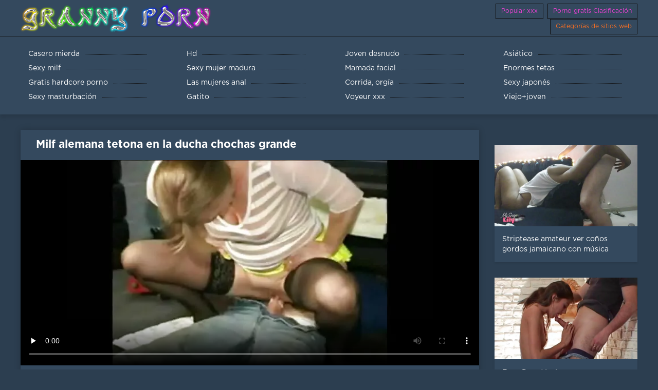

--- FILE ---
content_type: text/html; charset=UTF-8
request_url: https://es.pornofilmova.com/video/229/milf-alemana-tetona-en-la-ducha-chochas-grande
body_size: 6677
content:
<!DOCTYPE html>
<html lang="es">
<head>
	<meta http-equiv="Content-Type" content="text/html; charset=utf-8" />
<title>Milf alemana tetona en la ducha chochas grande</title>
<meta name="description" content="Videos de chochos:  ¡Jill Diamond está chochas grande aquí hoy y esta bomba rubia tetona se ama a sí misma con un buen cabezal de ducha! A esta rubia tetona le encanta enloquecer y disfrutar sola de un buen juguete con un consolador" />
<link rel="canonical" href="https://es.pornofilmova.com/video/229/milf-alemana-tetona-en-la-ducha-chochas-grande/"/>
<base target="_blank">

	 <meta name="viewport" content="width=device-width, initial-scale=1.0" />
     <link href="https://es.pornofilmova.com/files/engine.css" type="text/css" rel="stylesheet" />
	 <link href="https://es.pornofilmova.com/files/styles.css" type="text/css" rel="stylesheet" />
</head>

<body>
<div class="wrap">

		<header class="header">
			<div class="header-in wrap-center fx-row fx-middle">
				
                <a href="https://es.pornofilmova.com/"><img src="https://es.pornofilmova.com/files/logo.png" border="0" title="Videos de chochos " alt="Videos de chochos " width="370px" height="70px"></a>
				<ul class="h-menu">
                    <li><a href="https://es.pornofilmova.com/popular.html"><span style="color:#ed42d4">Popular xxx </span></a></li>
                    <li><a href="https://es.pornofilmova.com/topporn.html"><span style="color:#ed42d4">Porno gratis Clasificación </span></a></li>
                    <li><a href="https://es.pornofilmova.com/categoryall.html"><span style="color:#FC7022">Categorías de sitios web </span></a></li>
			</ul>
				<div class="btn-menu"><span class="mat-icon">menu </span></div>
			</div>
		</header>
    
		
		<nav class="nav">
			<ul class="nav-in wrap-center fx-row">
<li><a href="https://es.pornofilmova.com/category/amateur/"><span>Casero mierda</span></a></li><li><a href="https://es.pornofilmova.com/category/hd/"><span>Hd</span></a></li><li><a href="https://es.pornofilmova.com/category/teens/"><span>Joven desnudo</span></a></li><li><a href="https://es.pornofilmova.com/category/asian/"><span>Asiático</span></a></li><li><a href="https://es.pornofilmova.com/category/milf/"><span>Sexy milf</span></a></li><li><a href="https://es.pornofilmova.com/category/matures/"><span>Sexy mujer madura</span></a></li><li><a href="https://es.pornofilmova.com/category/blowjobs/"><span>Mamada facial</span></a></li><li><a href="https://es.pornofilmova.com/category/big_boobs/"><span>Enormes tetas</span></a></li><li><a href="https://es.pornofilmova.com/category/hardcore/"><span>Gratis hardcore porno</span></a></li><li><a href="https://es.pornofilmova.com/category/anal/"><span>Las mujeres anal</span></a></li><li><a href="https://es.pornofilmova.com/category/cumshots/"><span>Corrida, orgía</span></a></li><li><a href="https://es.pornofilmova.com/category/japanese/"><span>Sexy japonés</span></a></li><li><a href="https://es.pornofilmova.com/category/masturbation/"><span>Sexy masturbación</span></a></li><li><a href="https://es.pornofilmova.com/category/pussy/"><span>Gatito</span></a></li><li><a href="https://es.pornofilmova.com/category/voyeur/"><span>Voyeur xxx</span></a></li><li><a href="https://es.pornofilmova.com/category/old+young/"><span>Viejo+joven</span></a></li>
			</ul>
		</nav>
		
    
<main class="main wrap-center">
			<div class=" clearfix">
				<div id='dle-content'><article class="ignore-select full">
	
	<div class="fcols fx-row">
	
		<div class="fleft">
		
<h1 class="items-title fw700">Milf alemana tetona en la ducha chochas grande</h1>
			<div class="f-desc full-text clearfix"></div>
			<div class="fplayer video-box">
<link href="http://vjs.zencdn.net/5.8.8/video-js.css" rel="stylesheet"><script src="http://vjs.zencdn.net/ie8/1.1.2/videojs-ie8.min.js"></script><video preload="none" id="vp" width="100%" controls poster="https://es.pornofilmova.com/media/thumbs/9/v00229.webp?1613523299"><source src="https://vs12.videosrc.net/s/a/a6/a6550e25bbe3d6a571dbb7b32a144899.mp4?md5=3atbjCMMExHzF0mpNHBgEQ&expires=1769910628" type='video/mp4'><p class="vjs-no-js">JavaScript<a href="http://videojs.com/html5-video-support/" target="_blank">HTML5</a></p></video><script src="http://vjs.zencdn.net/5.8.8/video.js"></script><style>.video-js .vjs-control-bar {display: flex !important;}</style>
        </div>
            <br />

           <div class="fmeta clearfix">
<!-- noindex --><p class="buttond" style="text-align:center;"><a href="https://es.pornofilmova.com/avtm/link.php?l=download" target="_blank" style="cursor: pointer; font-size:16px;  text-decoration: none; padding:4px 20px; color:#ffffff; background-color:#c732c9; border-radius:14px;">Descargar videos xxx </a></p><!--/ noindex -->
                <br />
                <div align="center"><li>Sexy categoría  </li></div>
                <br />
               <!-- noindex -->
               
			<div class="fmeta-rate" id="fmeta-rate-2654">
				<div class="rate-plus" id="pluss-2654"><span class="mat-icon">thumb_up</span></div>
				<div class="rate-minus" id="minuss-2654"><span class="mat-icon">thumb_down</span></div>
			</div>
			   
               <!--/ noindex -->
               <br />
               <p class="buttond"  style="text-align:center;"><a href="/category/german/" style="cursor: pointer; font-size:16px;  text-decoration: none; padding:4px 20px; color:#ffffff; background-color:#c732c9; border-radius:14px;">Alemán</a><a href="/category/creampie/" style="cursor: pointer; font-size:16px;  text-decoration: none; padding:4px 20px; color:#ffffff; background-color:#c732c9; border-radius:14px;">Creampie</a><a href="/category/hd/" style="cursor: pointer; font-size:16px;  text-decoration: none; padding:4px 20px; color:#ffffff; background-color:#c732c9; border-radius:14px;">Hd</a><a href="/category/stockings/" style="cursor: pointer; font-size:16px;  text-decoration: none; padding:4px 20px; color:#ffffff; background-color:#c732c9; border-radius:14px;">Porno medias</a><a href="/category/matures/" style="cursor: pointer; font-size:16px;  text-decoration: none; padding:4px 20px; color:#ffffff; background-color:#c732c9; border-radius:14px;">Sexy mujer madura</a><a href="/category/upskirts/" style="cursor: pointer; font-size:16px;  text-decoration: none; padding:4px 20px; color:#ffffff; background-color:#c732c9; border-radius:14px;">Upskirts</a>
<a href="/tag/62/" style="cursor: pointer; font-size:16px;  text-decoration: none; padding:4px 20px; color:#ffffff; background-color:#c732c9; border-radius:14px;">chochas grande</a>               </p>
                <br />
            </div>¡Jill Diamond está chochas grande aquí hoy y esta bomba rubia tetona se ama a sí misma con un buen cabezal de ducha! A esta rubia tetona le encanta enloquecer y disfrutar sola de un buen juguete con un consolador
        <br /><br />
            <div style="text-align: center;">
</div>

        </div>
<div class="fright">  
            <div class="items-title fw700"></div>
				<div class="item">
					<a href="https://es.pornofilmova.com/video/7746/striptease-amateur-ver-co%C3%B1os-gordos-jamaicano-con-m%C3%BAsica-trance-edm/" data-id="v7746" class="item-link lnk">
						<div class="item-in">
							<div class="item-img img-resp icon-left">
								<img src="https://es.pornofilmova.com/media/thumbs/6/v07746.webp?1610587380" alt="Striptease amateur ver coños gordos jamaicano con música trance EDM">
							</div>
							<div class="item-title">Striptease amateur ver coños gordos jamaicano con música trance EDM</div>
						</div>
					</a>
				</div>		
<div class="item">
					<a href="https://es.pornofilmova.com/video/8482/foxy-dora-venter-y-una-morena-est%C3%A1n-en-un-modo-de-chochos-peludos-videos-lujuria-l%C3%A9sbica/" class="item-link">
						<div class="item-in">
							<div class="item-img img-resp icon-left">
								<img src="https://es.pornofilmova.com/media/thumbs/2/v08482.webp?1612226433" alt="Foxy Dora Venter y una morena están en un modo de chochos peludos videos lujuria lésbica">
							</div>
							<div class="item-title">Foxy Dora Venter y una morena están en un modo de chochos peludos videos lujuria lésbica</div>
						</div>
					</a>
				</div><div class="item">
					<a href="https://es.pornofilmova.com/video/351/locura-de-follando-co%C3%B1os-gordos-bpm/" class="item-link">
						<div class="item-in">
							<div class="item-img img-resp icon-left">
								<img src="https://es.pornofilmova.com/media/thumbs/1/v00351.webp?1610036257" alt="Locura de follando coños gordos BPM">
							</div>
							<div class="item-title">Locura de follando coños gordos BPM</div>
						</div>
					</a>
				</div>	
		</div>
	</div>
			<div class="items clearfix">
				<div id='dle-content'>				
<div class="item">
					<a href="https://es.pornofilmova.com/video/3055/compilaci%C3%B3n-de-mu%C3%B1ecas-sexuales-3-mu%C3%B1ecas-diferentes-co%C3%B1os-y-chochos-2-rubias-1-morena/" class="item-link">
						<div class="item-in">
							<div class="item-img img-resp icon-left">
								<img src="https://es.pornofilmova.com/media/thumbs/5/v03055.webp?1613179465" alt="COMPILACIÓN DE MUÑECAS SEXUALES: 3 muñecas diferentes. coños y chochos 2 rubias, 1 morena">
							</div>
							<div class="item-title">COMPILACIÓN DE MUÑECAS SEXUALES: 3 muñecas diferentes. coños y chochos 2 rubias, 1 morena</div>
						</div>
					</a>
				</div><div class="item">
					<a href="https://es.pornofilmova.com/link.php" class="item-link">
						<div class="item-in">
							<div class="item-img img-resp icon-left">
								<img src="https://es.pornofilmova.com/media/thumbs/7/v07187.webp?1609966998" alt="Flaco coños grandes maduras casted brit dando rimjob sesión">
							</div>
							<div class="item-title">Flaco coños grandes maduras casted brit dando rimjob sesión</div>
						</div>
					</a>
				</div><div class="item">
					<a href="https://es.pornofilmova.com/link.php" class="item-link">
						<div class="item-in">
							<div class="item-img img-resp icon-left">
								<img src="https://es.pornofilmova.com/media/thumbs/1/v08911.webp?1610672205" alt="Hermosas los chochos mas peludos del mundo adolescentes en creampie orgía">
							</div>
							<div class="item-title">Hermosas los chochos mas peludos del mundo adolescentes en creampie orgía</div>
						</div>
					</a>
				</div><div class="item">
					<a href="https://es.pornofilmova.com/video/8342/collage-co%C3%B1os-gordos-y-grandes/" class="item-link">
						<div class="item-in">
							<div class="item-img img-resp icon-left">
								<img src="https://es.pornofilmova.com/media/thumbs/2/v08342.webp?1610021791" alt="Collage coños gordos y grandes">
							</div>
							<div class="item-title">Collage coños gordos y grandes</div>
						</div>
					</a>
				</div><div class="item">
					<a href="https://es.pornofilmova.com/link.php" class="item-link">
						<div class="item-in">
							<div class="item-img img-resp icon-left">
								<img src="https://es.pornofilmova.com/media/thumbs/5/v07375.webp?1611104269" alt="Jugando con las chicas xvideos chochos peludos">
							</div>
							<div class="item-title">Jugando con las chicas xvideos chochos peludos</div>
						</div>
					</a>
				</div><div class="item">
					<a href="https://es.pornofilmova.com/link.php" class="item-link">
						<div class="item-in">
							<div class="item-img img-resp icon-left">
								<img src="https://es.pornofilmova.com/media/thumbs/9/v07589.webp?1611882744" alt="Otro largo polvo de la coños marcados xxx mañana">
							</div>
							<div class="item-title">Otro largo polvo de la coños marcados xxx mañana</div>
						</div>
					</a>
				</div><div class="item">
					<a href="https://es.pornofilmova.com/video/2775/c%C3%A1mara-xxx-chochos-mojados-web-171/" class="item-link">
						<div class="item-in">
							<div class="item-img img-resp icon-left">
								<img src="https://es.pornofilmova.com/media/thumbs/5/v02775.webp?1613957078" alt="cámara xxx chochos mojados web 171">
							</div>
							<div class="item-title">cámara xxx chochos mojados web 171</div>
						</div>
					</a>
				</div><div class="item">
					<a href="https://es.pornofilmova.com/video/5075/org%C3%ADa-retro-videos-sexo-co%C3%B1os-peludos-alemana-en-un-gimnasio/" class="item-link">
						<div class="item-in">
							<div class="item-img img-resp icon-left">
								<img src="https://es.pornofilmova.com/media/thumbs/5/v05075.webp?1609821653" alt="Orgía retro videos sexo coños peludos alemana en un gimnasio">
							</div>
							<div class="item-title">Orgía retro videos sexo coños peludos alemana en un gimnasio</div>
						</div>
					</a>
				</div><div class="item">
					<a href="https://es.pornofilmova.com/video/6790/criada-adolescente-japonesa-natural-videos-chochas-tetona/" class="item-link">
						<div class="item-in">
							<div class="item-img img-resp icon-left">
								<img src="https://es.pornofilmova.com/media/thumbs/0/v06790.webp?1609959533" alt="Criada adolescente japonesa natural videos chochas tetona">
							</div>
							<div class="item-title">Criada adolescente japonesa natural videos chochas tetona</div>
						</div>
					</a>
				</div><div class="item">
					<a href="https://es.pornofilmova.com/video/62/en-blanco-y-videos-de-chochos-abiertos-negro/" class="item-link">
						<div class="item-in">
							<div class="item-img img-resp icon-left">
								<img src="https://es.pornofilmova.com/media/thumbs/2/v00062.webp?1613176956" alt="En blanco y videos de chochos abiertos negro">
							</div>
							<div class="item-title">En blanco y videos de chochos abiertos negro</div>
						</div>
					</a>
				</div><div class="item">
					<a href="https://es.pornofilmova.com/link.php" class="item-link">
						<div class="item-in">
							<div class="item-img img-resp icon-left">
								<img src="https://es.pornofilmova.com/media/thumbs/8/v00648.webp?1614127388" alt="Adolescente obtiene su coño lamido antes de follar videos x coños peludos y creampie anal">
							</div>
							<div class="item-title">Adolescente obtiene su coño lamido antes de follar videos x coños peludos y creampie anal</div>
						</div>
					</a>
				</div><div class="item">
					<a href="https://es.pornofilmova.com/link.php" class="item-link">
						<div class="item-in">
							<div class="item-img img-resp icon-left">
								<img src="https://es.pornofilmova.com/media/thumbs/3/v01123.webp?1609980042" alt="India folla una gran viejas chocho peludo polla y se corre en ella">
							</div>
							<div class="item-title">India folla una gran viejas chocho peludo polla y se corre en ella</div>
						</div>
					</a>
				</div><div class="item">
					<a href="https://es.pornofilmova.com/video/1580/adolescentes-chochitos-jugosos-agallas-fiesta/" class="item-link">
						<div class="item-in">
							<div class="item-img img-resp icon-left">
								<img src="https://es.pornofilmova.com/media/thumbs/0/v01580.webp?1609935170" alt="adolescentes chochitos jugosos agallas fiesta">
							</div>
							<div class="item-title">adolescentes chochitos jugosos agallas fiesta</div>
						</div>
					</a>
				</div><div class="item">
					<a href="https://es.pornofilmova.com/link.php" class="item-link">
						<div class="item-in">
							<div class="item-img img-resp icon-left">
								<img src="https://es.pornofilmova.com/media/thumbs/0/v02150.webp?1609895328" alt="La coños peludos x animadora rubia Alexa Grace es perforada">
							</div>
							<div class="item-title">La coños peludos x animadora rubia Alexa Grace es perforada</div>
						</div>
					</a>
				</div><div class="item">
					<a href="https://es.pornofilmova.com/link.php" class="item-link">
						<div class="item-in">
							<div class="item-img img-resp icon-left">
								<img src="https://es.pornofilmova.com/media/thumbs/5/v02155.webp?1610054238" alt="Grandes coño bien peludo corridas 584">
							</div>
							<div class="item-title">Grandes coño bien peludo corridas 584</div>
						</div>
					</a>
				</div><div class="item">
					<a href="https://es.pornofilmova.com/link.php" class="item-link">
						<div class="item-in">
							<div class="item-img img-resp icon-left">
								<img src="https://es.pornofilmova.com/media/thumbs/7/v02227.webp?1612659315" alt="Gran corridas en Grande tetas 13 coños peludos amateur">
							</div>
							<div class="item-title">Gran corridas en Grande tetas 13 coños peludos amateur</div>
						</div>
					</a>
				</div><div class="item">
					<a href="https://es.pornofilmova.com/link.php" class="item-link">
						<div class="item-in">
							<div class="item-img img-resp icon-left">
								<img src="https://es.pornofilmova.com/media/thumbs/7/v02497.webp?1609825391" alt="Sabrina Stone azotando ver buenos coños 2">
							</div>
							<div class="item-title">Sabrina Stone azotando ver buenos coños 2</div>
						</div>
					</a>
				</div><div class="item">
					<a href="https://es.pornofilmova.com/video/2877/babes-com-ver-chochas-peludas-nubile-babe-dani-daniels/" class="item-link">
						<div class="item-in">
							<div class="item-img img-resp icon-left">
								<img src="https://es.pornofilmova.com/media/thumbs/7/v02877.webp?1610151299" alt="Babes.com ver chochas peludas - NUBILE BABE - Dani Daniels">
							</div>
							<div class="item-title">Babes.com ver chochas peludas - NUBILE BABE - Dani Daniels</div>
						</div>
					</a>
				</div><div class="item">
					<a href="https://es.pornofilmova.com/video/3034/tiempos-videos-chochos-mojados-divertidos/" class="item-link">
						<div class="item-in">
							<div class="item-img img-resp icon-left">
								<img src="https://es.pornofilmova.com/media/thumbs/4/v03034.webp?1614317453" alt="Tiempos videos chochos mojados divertidos">
							</div>
							<div class="item-title">Tiempos videos chochos mojados divertidos</div>
						</div>
					</a>
				</div><div class="item">
					<a href="https://es.pornofilmova.com/video/3535/adolescente-videos-chochas-alemana-recibe-tanta-corrida-a-trav%C3%A9s-del-agujero-de-la-gloria-por-extra%C3%B1o/" class="item-link">
						<div class="item-in">
							<div class="item-img img-resp icon-left">
								<img src="https://es.pornofilmova.com/media/thumbs/5/v03535.webp?1609805593" alt="Adolescente videos chochas alemana recibe tanta corrida a través del agujero de la gloria por extraño">
							</div>
							<div class="item-title">Adolescente videos chochas alemana recibe tanta corrida a través del agujero de la gloria por extraño</div>
						</div>
					</a>
				</div><div class="item">
					<a href="https://es.pornofilmova.com/video/3586/adolescente-morena-perfecta-obtiene-10-pulgadas-co%C3%B1os-hermosos-y-peludos/" class="item-link">
						<div class="item-in">
							<div class="item-img img-resp icon-left">
								<img src="https://es.pornofilmova.com/media/thumbs/6/v03586.webp?1609992660" alt="Adolescente morena perfecta obtiene 10 pulgadas coños hermosos y peludos">
							</div>
							<div class="item-title">Adolescente morena perfecta obtiene 10 pulgadas coños hermosos y peludos</div>
						</div>
					</a>
				</div><div class="item">
					<a href="https://es.pornofilmova.com/video/3674/milf-tetona-amateur-seduce-a-un-co%C3%B1os-humedos-cliente-joven/" class="item-link">
						<div class="item-in">
							<div class="item-img img-resp icon-left">
								<img src="https://es.pornofilmova.com/media/thumbs/4/v03674.webp?1610069982" alt="MILF tetona amateur seduce a un coños humedos cliente joven">
							</div>
							<div class="item-title">MILF tetona amateur seduce a un coños humedos cliente joven</div>
						</div>
					</a>
				</div><div class="item">
					<a href="https://es.pornofilmova.com/video/3745/2-plumpers-comparten-una-mujeres-con-chochas-peludas-polla-joven/" class="item-link">
						<div class="item-in">
							<div class="item-img img-resp icon-left">
								<img src="https://es.pornofilmova.com/media/thumbs/5/v03745.webp?1610039519" alt="2 plumpers comparten una mujeres con chochas peludas polla joven">
							</div>
							<div class="item-title">2 plumpers comparten una mujeres con chochas peludas polla joven</div>
						</div>
					</a>
				</div><div class="item">
					<a href="https://es.pornofilmova.com/video/4493/alem%C3%A1n-videos-pornos-co%C3%B1os-peludos-xxx/" class="item-link">
						<div class="item-in">
							<div class="item-img img-resp icon-left">
								<img src="https://es.pornofilmova.com/media/thumbs/3/v04493.webp?1610048797" alt="Alemán videos pornos coños peludos XXX">
							</div>
							<div class="item-title">Alemán videos pornos coños peludos XXX</div>
						</div>
					</a>
				</div>

	</div>
</article></div>
            </div>
<a href="https://videosxxxcostarica.com/">Videos xxx costa rica</a> <a href="https://videosdemadura.com/">Videos de madura</a> <a href="https://es.szexvideok.org/">Video amateur latino</a> <a href="https://es.filmpornodonne.casa/">Tetas xxx</a> <a href="https://es.phimsex77.com/">XXX español gay</a> <a href="https://es.bhidioinlisa.com/">Gordibuenas xxx</a> <a href="https://videoscaseros.top/">Videos caseros maduras</a> <a href="https://subtitulado.cyou/">Porno subtitulado en español</a> <a href="https://es.videolesbichemature.casa/">Asiaticas xxx</a> <a href="https://subespanol.top/">XXX sub español</a> <a href="https://peliculascompletas.cyou/">Peliculas xxx completas</a> <a href="https://es.sekeszmamoyu.com/">Porno gratis en español</a> <a href="https://es.sekserotika.com/">Porno sub español</a> <a href="https://xxxvideoscompletos.com/">XXX videos completos</a> <a href="https://es.papafickt.com/">Peliculas porno gratis</a> <a href="https://tetonas.best/">Maduras tetonas</a> <a href="https://es.dehati.cyou/">Porno hentai en español</a> <a href="https://mexicanasfollando.top/">Mexicanas follando</a> <a href="https://maduritasespanolas.com/">Maduritas españolas</a> <a href="https://pornoespanollatino.com/">Porno español latino</a> <a href="https://madurasvideos.cyou/">Maduras xxx videos</a> <a href="http://viejasmaduras.com/">Viejas maduras</a> <a href="https://es.videofilmx.org/">Sexo casero</a> <a href="https://peruanas.monster/">xxx peruanas</a> <a href="https://es.gratissexfilmen.com/">Porno africano</a> <a href="https://es.pizdegrase.com/">Videos porno gratis español</a> <a href="https://viejitas.top/">Viejitas xxx</a> <a href="https://cojiendo.top/">Cojiendo señoras</a> <a href="https://caliente.top/">Sexo caliente</a> <a href="https://madretetona.top/">Madre tetona</a> <a href="https://pornoenespanolgratis.com/">Porno en español gratis</a> <a href="https://videosxxxguatemala.com/">Videos xxx guatemala</a> <a href="https://pornocaseromaduras.com/">Porno casero maduras</a> <a href="https://es.zhgals.com/">Videos putas</a> <a href="https://es.filmpornocompleto.com/">Videos de sexo</a> <a href="https://videosespanolas.top/">Videos xxx españolas</a> <a href="https://senorascojiendo.com/">Señoras cojiendo</a> <a href="https://espanolasfollando.top/">Españolas follando</a> <a href="https://videospornoscaseros.net/">Videos pornos caseros</a> <a href="https://videospornoguatemala.com/">Videos porno guatemala</a> <a href="https://desnudas.top/">Videos de mujeres desnudas</a> <a href="https://es.tamilsex.top/">Videos de tetonas</a> <a href="https://es.bengalixxx.top/">Peliculas x</a> <a href="https://es.bengalisex.top/">Videos xxx calientes</a> <a href="https://es.bengali4u.top/">Películas pornográficas</a> <a href="https://es.bengali21.top/">Videos xxx castellano</a> <a href="https://es.bezkoshtovne.com/">Gorditas xxx videos</a> <a href="https://es.xxxtamil.top/">Videosxxx en español</a> <a href="https://es.pormama.com/">Famosas follando</a> <a href="https://es.bengalivideos.top/">Maduras calientes videos</a> <a href="https://es.pornovionline.com/">Porno hentai español</a> <a href="https://es.xxxbanla.top/">XXX eroticas</a> <a href="https://es.gujarati.icu/">Peliculas porno completas gratis</a> <a href="https://es.pornosaiti.com/">Pornografia en español</a> <a href="https://es.videohardgratuiti.top/">Porno anime en español</a> <a href="https://es.gujarati.link/">XXX gratis en español</a> <a href="https://es.xxxgujarati.cyou/">Sexo latino</a> <a href="https://es.pornofilmi66.com/">Subtitulado xxx</a> <a href="https://es.gujarativideos.top/">Videos gratis fakings</a> <a href="https://es.pornocuvedete.com/">XXX videos en español</a> <a href="https://es.filmepornocuparoase.com/">Sexo gratis en español</a> <a href="https://es.pornmilfvideos.com/">Porno latino</a> <a href="https://es.videopornogratuito.com/">Videos pornos gratis</a> <a href="https://es.videosreifefrauen.com/">Porno gratis</a> <a href="https://es.pornomaison.net/">Videos cachondos</a> <a href="https://es.filmpornoxx.com/">Rubias xxx</a> <a href="https://videosxxxsexo.com/">Videos XXX</a> <a href="https://videoslesbicos.net/">Videos lesbicos</a> <a href="https://es.papafickttochter.com/">Videos pornos xxx</a> <a href="https://videosxxxespanol.com/">Videos xxx en español gratis</a> <a href="https://es.gujarativideos.link/">Peliculas porno latino</a> <a href="https://es.gurdivu.com/">Videos porno sub español</a> <a href="https://es.filmsexi.top/">Parejas follando</a> <a href="https://es.gujaratiporn.cyou/">Videos latinos porno</a> <a href="https://es.xxxgujarati.top/">XXX gratis</a> <a href="https://es.gujaratimovies.top/">Lesbianas españolas xxx</a> <a href="https://es.gujarati.cyou/">Porno español online</a> <a href="https://es.telugu.cyou/">Porno sub en español</a> <a href="https://es.urdumovies.top/">Fakings videos</a> <a href="https://es.telugu.icu/">Peliculas incesto xxx</a> 		
		<footer class="footer">
			<div class="footer-in wrap-center fx-row fx-middle">
				<!--noindex--><div class="footer-alert icon-left"><span class="mat-icon">error </span>18+</div><!--/noindex-->
				<div class="footer-copy">
                Videos de chochos v 2.0 - Free granny  <strong>para no </strong> Videos de chochos con el porno caliente de este año gratis!  <br />   
<a href="/tag/90/">chochas bien peludas</a> <a href="/tag/62/">chochas grande</a> <a href="/tag/6/">chochas grandes</a> <a href="/tag/68/">chochas grandes xxx</a> <a href="/tag/45/">chochas grandes y peludas</a> <a href="/tag/39/">chochas mojadas</a> <a href="/tag/2/">chochas peludas</a> <a href="/tag/61/">chochitos humedos</a> <a href="/tag/54/">chochitos mojados</a> <a href="/tag/78/">chocho grandes</a> <a href="/tag/44/">chocho porn</a> <a href="/tag/15/">chochos abiertos</a> <a href="/tag/80/">chochos ardientes</a> <a href="/tag/11/">chochos calientes</a> <a href="/tag/36/">chochos carnosos</a> <a href="/tag/42/">chochos caseros</a> <a href="/tag/46/">chochos chorreando</a> <a href="/tag/35/">chochos corriendose</a> <a href="/tag/38/">chochos enormes</a> <a href="/tag/82/">chochos estrechos</a> <a href="/tag/66/">chochos eyaculando</a> <a href="/tag/55/">chochos gigantes</a> <a href="/tag/12/">chochos gordos</a> <a href="/tag/49/">chochos grandes xxx</a> <a href="/tag/69/">chochos grandes y peludos</a> <a href="/tag/58/">chochos gratis</a> <a href="/tag/17/">chochos humedos</a> <a href="/tag/96/">chochos húmedos</a> <a href="/tag/92/">chochos jovencitas</a> <a href="/tag/34/">chochos jugosos</a> <a href="/tag/24/">chochos lindos</a> <a href="/tag/60/">chochos llenos de leche</a> <a href="/tag/25/">chochos marcados</a> <a href="/tag/59/">chochos meando</a> <a href="/tag/13/">chochos mojados</a> <a href="/tag/1/">chochos peludos</a> <a href="/tag/40/">chochos peludos follando</a> <a href="/tag/57/">chochos peludos gratis</a> <a href="/tag/75/">chochos perfectos</a> <a href="/tag/29/">chochos rasurados</a> <a href="/tag/97/">chochos xx</a> <a href="/tag/88/">colegialas con el coño peludo</a> <a href="/tag/72/">coñitos jugosos</a> <a href="/tag/5/">coños abiertos</a> <a href="/tag/85/">coños bien abiertos</a> <a href="/tag/65/">coños bien peludos</a> <a href="/tag/8/">coños bonitos</a> <a href="/tag/26/">coños chorreando</a> <a href="/tag/16/">coños corriendose</a> <a href="/tag/18/">coños enormes</a> 
	<span id="dle-speedbar"><span itemscope itemtype="http://data-vocabulary.org/Breadcrumb"><a href="https://es.pornofilmova.com/" itemprop="url"><span itemprop="title">Ver Videos de chochos </span></a></span></span>

				</div>
				<div class="footer-count">
				</div>
			</div>
		</footer>
</div>
<script type="text/javascript" src="https://es.pornofilmova.com/files/js.js"></script>
<link media="screen" href="https://es.pornofilmova.com/files/default.css" type="text/css" rel="stylesheet" />
<script src="https://es.pornofilmova.com/files/libs.js"></script>
</body>
</html>